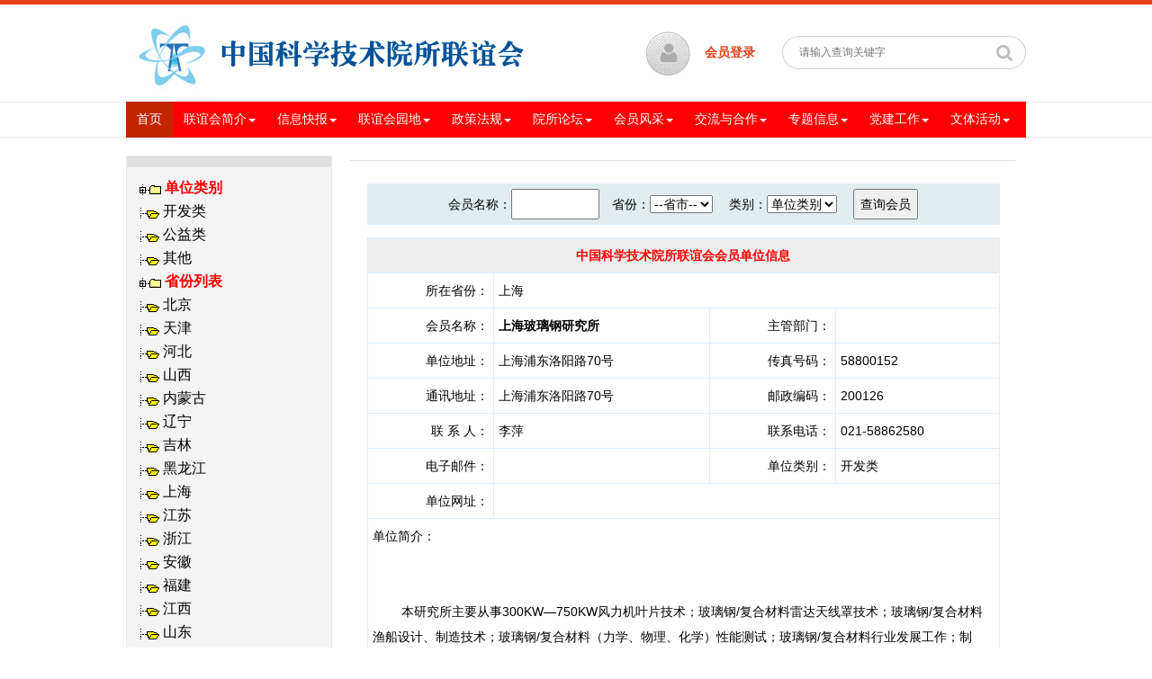

--- FILE ---
content_type: text/html; charset=gb2312
request_url: http://cfsti.org/cn/member.php?ID=373
body_size: 3970
content:
<html lang="zh-cn">
  <head>
    <meta charset="gb2312">
    <meta http-equiv="X-UA-Compatible" content="IE=edge">
    <meta name="viewport" content="width=device-width, initial-scale=1">
    <title>中国科学技术院所联谊会</title>

    <!-- Bootstrap -->
    <link rel="stylesheet" type="text/css" href="../css/bootstrap-style.css">
    <!-- <link rel="stylesheet" type="text/css" href="../css/bootstrap-theme.css"> -->
    <link rel="stylesheet" type="text/css" href="../css/font-awesome.min.css">

    <!--[if IE 7]>
    <link rel="stylesheet" href="../css/font-awesome-ie7.min.css">
    <![endif]-->
    <link rel="stylesheet" type="text/css" href="../css/style.css">
    <!-- HTML5 Shim and Respond.js IE8 support of HTML5 elements and media queries -->
    <!-- WARNING: Respond.js doesn't work if you view the page via file:// -->
    <!--[if lt IE 9]>
      <script src="http://cdn.bootcss.com/html5shiv/3.7.2/html5shiv.min.js"></script>
      <script src="http://cdn.bootcss.com/respond.js/1.4.2/respond.min.js"></script>
    <![endif]-->
<script src="../js/jquery.min.js"></script>
<script src="../js/jquery-migrate-1.2.1.min.js"></script>
 <script src="../js/nav.js"></script>
</head>

<body>
<div class="container">
<div class="logo"><img src="../images/logo.jpg"></div>
<div class="sosuo_box"><div class="sousuo"><form method="post" action="../Website/index.php" style="margin:0px;"><input name="NewsKeyword" type="text" class="sousuo_z" placeholder="请输入查询关键字"><input name="" type="button" class="anniu" onClick="form.submit();"><input type=hidden name="Search" value="1"></form></div>
<!-- <div class="riqi"><script src="../js/date.js"></script></div> -->

  </div>
<div class="vip"><a href="../cn/user.php">会员登录</a><!-- / <a href="../cn/user.php">注册</a>--></div>
<div class="clear"></div></div>
<div class="container">
<nav class="navbar navbar-default">
  <div class="container-fluid">
      <div class="collapse navbar-collapse" id="bs-example-navbar-collapse-1">
          <ul class="nav navbar-nav">
              <li class="active"><a href="/">首页 <span class="sr-only">(current)</span></a></li>
              
          <li class="dropdown">
            <a href="../Website/?ChannelID=1" class="dropdown-toggle" data-toggle="dropdown" role="button" aria-expanded="false">联谊会简介<span class="caret"></span></a>
            <ul class="dropdown-menu" role="menu">
              
        <li><a href="../Website/?ChannelID=8">简介</a></li>
        <li class="divider"></li>
        <li><a href="../Website/?ChannelID=38">大事记</a></li>
        <li class="divider"></li>
        <li><a href="../Website/?ChannelID=9">章程</a></li>
        <li class="divider"></li>
        <li><a href="../Website/?ChannelID=10">联谊会领导</a></li>
        <li class="divider"></li>
        <li><a href="../Website/?ChannelID=13">理事单位</a></li>
        <li class="divider"></li>
        <li><a href="../Website/?ChannelID=11">秘 书 处</a></li>
        <li class="divider"></li>
        <li><a href="../Website/?ChannelID=28">联系方式</a></li>
        
            </ul>
          </li>
          
          <li class="dropdown">
            <a href="../Website/?ChannelID=40" class="dropdown-toggle" data-toggle="dropdown" role="button" aria-expanded="false">信息快报<span class="caret"></span></a>
            <ul class="dropdown-menu" role="menu">
              
        <li><a href="../Website/?ChannelID=39">通知通告</a></li>
        <li class="divider"></li>
        <li><a href="../Website/?ChannelID=7">信息快讯</a></li>
        
            </ul>
          </li>
          
          <li class="dropdown">
            <a href="../Website/?ChannelID=2" class="dropdown-toggle" data-toggle="dropdown" role="button" aria-expanded="false">联谊会园地<span class="caret"></span></a>
            <ul class="dropdown-menu" role="menu">
              
        <li><a href="../Website/?ChannelID=27">活动信息</a></li>
        <li class="divider"></li>
        <li><a href="../Website/?ChannelID=15">工作计划</a></li>
        <li class="divider"></li>
        <li><a href="../Website/?ChannelID=41">培训研讨</a></li>
        <li class="divider"></li>
        <li><a href="../Website/?ChannelID=66">信息集锦</a></li>
        <li class="divider"></li>
        <li><a href="../Website/?ChannelID=74">换届工作</a></li>
        
            </ul>
          </li>
          
          <li class="dropdown">
            <a href="../Website/?ChannelID=3" class="dropdown-toggle" data-toggle="dropdown" role="button" aria-expanded="false">政策法规<span class="caret"></span></a>
            <ul class="dropdown-menu" role="menu">
              
        <li><a href="../Website/?ChannelID=42">综合政策</a></li>
        <li class="divider"></li>
        <li><a href="../Website/?ChannelID=17">科研机构</a></li>
        <li class="divider"></li>
        <li><a href="../Website/?ChannelID=16">科技计划</a></li>
        <li class="divider"></li>
        <li><a href="../Website/?ChannelID=43">科技成果</a></li>
        <li class="divider"></li>
        <li><a href="../Website/?ChannelID=18">科技人才</a></li>
        <li class="divider"></li>
        <li><a href="../Website/?ChannelID=19">科技经费</a></li>
        <li class="divider"></li>
        <li><a href="../Website/?ChannelID=20">科技服务</a></li>
        <li class="divider"></li>
        <li><a href="../Website/?ChannelID=21">创新基地</a></li>
        <li class="divider"></li>
        <li><a href="../Website/?ChannelID=30">知识产权</a></li>
        <li class="divider"></li>
        <li><a href="../Website/?ChannelID=44">科技金融</a></li>
        <li class="divider"></li>
        <li><a href="../Website/?ChannelID=45">标准认证</a></li>
        <li class="divider"></li>
        <li><a href="../Website/?ChannelID=46">国际合作</a></li>
        
            </ul>
          </li>
          
          <li class="dropdown">
            <a href="../Website/?ChannelID=4" class="dropdown-toggle" data-toggle="dropdown" role="button" aria-expanded="false">院所论坛<span class="caret"></span></a>
            <ul class="dropdown-menu" role="menu">
              
        <li><a href="../Website/?ChannelID=22">改革论坛</a></li>
        <li class="divider"></li>
        <li><a href="../Website/?ChannelID=23">发展论坛</a></li>
        
            </ul>
          </li>
          
          <li class="dropdown">
            <a href="../Website/?ChannelID=5" class="dropdown-toggle" data-toggle="dropdown" role="button" aria-expanded="false">会员风采<span class="caret"></span></a>
            <ul class="dropdown-menu" role="menu">
              
        <li><a href="../Website/?ChannelID=47">会员动态</a></li>
        <li class="divider"></li>
        <li><a href="../Website/?ChannelID=48">会员信息</a></li>
        
            </ul>
          </li>
          
          <li class="dropdown">
            <a href="../Website/?ChannelID=6" class="dropdown-toggle" data-toggle="dropdown" role="button" aria-expanded="false">交流与合作<span class="caret"></span></a>
            <ul class="dropdown-menu" role="menu">
              
        <li><a href="../Website/?ChannelID=24">经验交流</a></li>
        <li class="divider"></li>
        <li><a href="../Website/?ChannelID=26">合作之窗</a></li>
        
            </ul>
          </li>
          
          <li class="dropdown">
            <a href="../Website/?ChannelID=49" class="dropdown-toggle" data-toggle="dropdown" role="button" aria-expanded="false">专题信息<span class="caret"></span></a>
            <ul class="dropdown-menu" role="menu">
              
        <li><a href="../Website/?ChannelID=50">成果转化</a></li>
        <li class="divider"></li>
        <li><a href="../Website/?ChannelID=51">技术转移</a></li>
        <li class="divider"></li>
        <li><a href="../Website/?ChannelID=52">协同创新</a></li>
        <li class="divider"></li>
        <li><a href="../Website/?ChannelID=53">创新合作</a></li>
        <li class="divider"></li>
        <li><a href="../Website/?ChannelID=54">创新管理</a></li>
        <li class="divider"></li>
        <li><a href="../Website/?ChannelID=55">人才管理</a></li>
        <li class="divider"></li>
        <li><a href="../Website/?ChannelID=56">创新基地</a></li>
        <li class="divider"></li>
        <li><a href="../Website/?ChannelID=57">创业孵化</a></li>
        <li class="divider"></li>
        <li><a href="../Website/?ChannelID=58">技术预测</a></li>
        <li class="divider"></li>
        <li><a href="../Website/?ChannelID=60">知识产权</a></li>
        <li class="divider"></li>
        <li><a href="../Website/?ChannelID=61">大数据</a></li>
        <li class="divider"></li>
        <li><a href="../Website/?ChannelID=62">云计算</a></li>
        <li class="divider"></li>
        <li><a href="../Website/?ChannelID=63">创新模式</a></li>
        <li class="divider"></li>
        <li><a href="../Website/?ChannelID=67">工业4.0</a></li>
        <li class="divider"></li>
        <li><a href="../Website/?ChannelID=73">重点实验室</a></li>
        <li class="divider"></li>
        <li><a href="../Website/?ChannelID=68">孵化器</a></li>
        <li class="divider"></li>
        <li><a href="../Website/?ChannelID=69">互联网+</a></li>
        <li class="divider"></li>
        <li><a href="../Website/?ChannelID=70">技术标准</a></li>
        <li class="divider"></li>
        <li><a href="../Website/?ChannelID=71">技术服务</a></li>
        <li class="divider"></li>
        <li><a href="../Website/?ChannelID=72">技术交易</a></li>
        
            </ul>
          </li>
          
          <li class="dropdown">
            <a href="../Website/?ChannelID=64" class="dropdown-toggle" data-toggle="dropdown" role="button" aria-expanded="false">党建工作<span class="caret"></span></a>
            <ul class="dropdown-menu" role="menu">
              
        <li><a href="../Website/?ChannelID=79">规章政策</a></li>
        <li class="divider"></li>
        <li><a href="../Website/?ChannelID=80">经验交流</a></li>
        <li class="divider"></li>
        <li><a href="../Website/?ChannelID=81">党员风采</a></li>
        
            </ul>
          </li>
          
          <li class="dropdown">
            <a href="../Website/?ChannelID=75" class="dropdown-toggle" data-toggle="dropdown" role="button" aria-expanded="false">文体活动<span class="caret"></span></a>
            <ul class="dropdown-menu" role="menu">
              
        <li><a href="../Website/?ChannelID=76">绘画</a></li>
        <li class="divider"></li>
        <li><a href="../Website/?ChannelID=77">摄影</a></li>
        <li class="divider"></li>
        <li><a href="../Website/?ChannelID=78">健身</a></li>
        
            </ul>
          </li>
          
          </ul>
      </div><!-- /.navbar-collapse -->
  </div><!-- /.container-fluid -->
</nav>
<div>

</div>
</div>
<div class="container">
<div class="left zuo">
  <div class="erji huibian"><div class="hui_h"></div>
  <div class="erji_nav">
    <ul class="nav nav-pills nav-stacked">
      <table width='90%' border='0' cellspacing='0' cellpadding='0' align=center><tr><td style='line-height:20pt;'><div class='parent'><img src='../images/plus-1.gif' border=0 width=26 height=13> <b><font color=red>单位类别</font></b></div><div class='child'><img src='../images/blank-1.gif' border=0 width=24 height=14> <a href='../cn/member.php?SearchMembers=1&Cat=1'><font color=black>开发类</a></font><BR><img src='../images/blank-1.gif' border=0 width=24 height=14> <a href='../cn/member.php?SearchMembers=1&Cat=3'><font color=black>公益类</a></font><BR><img src='../images/blank-1.gif' border=0 width=24 height=14> <a href='../cn/member.php?SearchMembers=1&Cat=5'><font color=black>其他</a></font><BR></div><div class='parent'><img src='../images/plus-1.gif' border=0 width=26 height=13> <b><font color=red>省份列表</font></b></div><div class='child'><img src='../images/blank-1.gif' border=0 width=24 height=14> <a href='../cn/member.php?SearchMembers=1&Province=1'><font color=black>北京</a></font><BR><img src='../images/blank-1.gif' border=0 width=24 height=14> <a href='../cn/member.php?SearchMembers=1&Province=2'><font color=black>天津</a></font><BR><img src='../images/blank-1.gif' border=0 width=24 height=14> <a href='../cn/member.php?SearchMembers=1&Province=3'><font color=black>河北</a></font><BR><img src='../images/blank-1.gif' border=0 width=24 height=14> <a href='../cn/member.php?SearchMembers=1&Province=4'><font color=black>山西</a></font><BR><img src='../images/blank-1.gif' border=0 width=24 height=14> <a href='../cn/member.php?SearchMembers=1&Province=5'><font color=black>内蒙古</a></font><BR><img src='../images/blank-1.gif' border=0 width=24 height=14> <a href='../cn/member.php?SearchMembers=1&Province=6'><font color=black>辽宁</a></font><BR><img src='../images/blank-1.gif' border=0 width=24 height=14> <a href='../cn/member.php?SearchMembers=1&Province=7'><font color=black>吉林</a></font><BR><img src='../images/blank-1.gif' border=0 width=24 height=14> <a href='../cn/member.php?SearchMembers=1&Province=8'><font color=black>黑龙江</a></font><BR><img src='../images/blank-1.gif' border=0 width=24 height=14> <a href='../cn/member.php?SearchMembers=1&Province=9'><font color=black>上海</a></font><BR><img src='../images/blank-1.gif' border=0 width=24 height=14> <a href='../cn/member.php?SearchMembers=1&Province=10'><font color=black>江苏</a></font><BR><img src='../images/blank-1.gif' border=0 width=24 height=14> <a href='../cn/member.php?SearchMembers=1&Province=11'><font color=black>浙江</a></font><BR><img src='../images/blank-1.gif' border=0 width=24 height=14> <a href='../cn/member.php?SearchMembers=1&Province=12'><font color=black>安徽</a></font><BR><img src='../images/blank-1.gif' border=0 width=24 height=14> <a href='../cn/member.php?SearchMembers=1&Province=13'><font color=black>福建</a></font><BR><img src='../images/blank-1.gif' border=0 width=24 height=14> <a href='../cn/member.php?SearchMembers=1&Province=14'><font color=black>江西</a></font><BR><img src='../images/blank-1.gif' border=0 width=24 height=14> <a href='../cn/member.php?SearchMembers=1&Province=15'><font color=black>山东</a></font><BR><img src='../images/blank-1.gif' border=0 width=24 height=14> <a href='../cn/member.php?SearchMembers=1&Province=16'><font color=black>河南</a></font><BR><img src='../images/blank-1.gif' border=0 width=24 height=14> <a href='../cn/member.php?SearchMembers=1&Province=17'><font color=black>湖北</a></font><BR><img src='../images/blank-1.gif' border=0 width=24 height=14> <a href='../cn/member.php?SearchMembers=1&Province=18'><font color=black>湖南</a></font><BR><img src='../images/blank-1.gif' border=0 width=24 height=14> <a href='../cn/member.php?SearchMembers=1&Province=19'><font color=black>广东</a></font><BR><img src='../images/blank-1.gif' border=0 width=24 height=14> <a href='../cn/member.php?SearchMembers=1&Province=20'><font color=black>广西</a></font><BR><img src='../images/blank-1.gif' border=0 width=24 height=14> <a href='../cn/member.php?SearchMembers=1&Province=21'><font color=black>海南</a></font><BR><img src='../images/blank-1.gif' border=0 width=24 height=14> <a href='../cn/member.php?SearchMembers=1&Province=22'><font color=black>四川</a></font><BR><img src='../images/blank-1.gif' border=0 width=24 height=14> <a href='../cn/member.php?SearchMembers=1&Province=23'><font color=black>贵州</a></font><BR><img src='../images/blank-1.gif' border=0 width=24 height=14> <a href='../cn/member.php?SearchMembers=1&Province=24'><font color=black>云南</a></font><BR><img src='../images/blank-1.gif' border=0 width=24 height=14> <a href='../cn/member.php?SearchMembers=1&Province=25'><font color=black>西藏</a></font><BR><img src='../images/blank-1.gif' border=0 width=24 height=14> <a href='../cn/member.php?SearchMembers=1&Province=26'><font color=black>重庆</a></font><BR><img src='../images/blank-1.gif' border=0 width=24 height=14> <a href='../cn/member.php?SearchMembers=1&Province=27'><font color=black>陕西</a></font><BR><img src='../images/blank-1.gif' border=0 width=24 height=14> <a href='../cn/member.php?SearchMembers=1&Province=28'><font color=black>甘肃</a></font><BR><img src='../images/blank-1.gif' border=0 width=24 height=14> <a href='../cn/member.php?SearchMembers=1&Province=29'><font color=black>青海</a></font><BR><img src='../images/blank-1.gif' border=0 width=24 height=14> <a href='../cn/member.php?SearchMembers=1&Province=30'><font color=black>宁夏</a></font><BR><img src='../images/blank-1.gif' border=0 width=24 height=14> <a href='../cn/member.php?SearchMembers=1&Province=31'><font color=black>新疆</a></font><BR><img src='../images/blank-1.gif' border=0 width=24 height=14> <a href='../cn/member.php?SearchMembers=1&Province=32'><font color=black>香港</a></font><BR><img src='../images/blank-1.gif' border=0 width=24 height=14> <a href='../cn/member.php?SearchMembers=1&Province=33'><font color=black>澳门</a></font><BR><img src='../images/blank-1.gif' border=0 width=24 height=14> <a href='../cn/member.php?SearchMembers=1&Province=34'><font color=black>台湾</a></font><BR></div></td></tr></table>
      <!-- <li role="presentation" class="active"><a href="#">简　　介</a></li>
      <li role="presentation"><a href="#">章　　程</a></li>
      <li role="presentation"><a href="#">主要负责人</a></li> -->
    </ul>
  </div>

</div>
</div>
<div class="left kuan740">
<div class="index_zhong_h"><!-- ChannelName --></div>
<div class="liebiao_ul">

  <form action=/cn/member.php method='post'>
  <table id='browser'>
    <tr bgcolor=e2eDeF><td align=center>会员名称：<input type=text name=Name size=10>　省份：<select  name=Province>
<OPTION value=''>--省市--</OPTION>
<OPTION Value = 1>北京</OPTION>
<OPTION Value = 2>天津</OPTION>
<OPTION Value = 3>河北</OPTION>
<OPTION Value = 4>山西</OPTION>
<OPTION Value = 5>内蒙古</OPTION>
<OPTION Value = 6>辽宁</OPTION>
<OPTION Value = 7>吉林</OPTION>
<OPTION Value = 8>黑龙江</OPTION>
<OPTION Value = 9>上海</OPTION>
<OPTION Value = 10>江苏</OPTION>
<OPTION Value = 11>浙江</OPTION>
<OPTION Value = 12>安徽</OPTION>
<OPTION Value = 13>福建</OPTION>
<OPTION Value = 14>江西</OPTION>
<OPTION Value = 15>山东</OPTION>
<OPTION Value = 16>河南</OPTION>
<OPTION Value = 17>湖北</OPTION>
<OPTION Value = 18>湖南</OPTION>
<OPTION Value = 19>广东</OPTION>
<OPTION Value = 20>广西</OPTION>
<OPTION Value = 21>海南</OPTION>
<OPTION Value = 22>四川</OPTION>
<OPTION Value = 23>贵州</OPTION>
<OPTION Value = 24>云南</OPTION>
<OPTION Value = 25>西藏</OPTION>
<OPTION Value = 26>重庆</OPTION>
<OPTION Value = 27>陕西</OPTION>
<OPTION Value = 28>甘肃</OPTION>
<OPTION Value = 29>青海</OPTION>
<OPTION Value = 30>宁夏</OPTION>
<OPTION Value = 31>新疆</OPTION>
<OPTION Value = 32>香港</OPTION>
<OPTION Value = 33>澳门</OPTION>
<OPTION Value = 34>台湾</OPTION>
</select>
　类别：<select  name=Cat>
<option value=''>单位类别</option><option value="1">开发类</option>
<option value="3">公益类</option>
<option value="5">其他</option>
</select>
　<input type=submit name=SearchMembers value=查询会员></td></tr>
  </table>
  </form>
  <table id='browser'>
    <tr bgcolor=eeeeee><td colspan=4 align=center><font color=red><b>中国科学技术院所联谊会会员单位信息</b></font></td></tr>
    <tr><td align=right nowrap>所在省份：</td><td colspan=3>上海</td></tr>
    <tr><td align=right nowrap>会员名称：</td><td><B>上海玻璃钢研究所</B></td><td align=right nowrap>主管部门：</td><td></td></tr>
    <tr><td align=right>单位地址：</td><td>上海浦东洛阳路70号</td><td align=right>传真号码：</td><td>58800152</td></tr>
    <tr><td align=right>通讯地址：</td><td>上海浦东洛阳路70号</td><td align=right>邮政编码：</td><td>200126</td></tr>
    <tr><td align=right>联 系 人：</td><td>李萍</td><td align=right>联系电话：</td><td>021-58862580</td></tr>
    <tr><td align=right>电子邮件：</td><td></td><td align=right>单位类别：</td><td>开发类</td></tr>
    <tr><td align=right>单位网址：</td><td colspan=3></td></tr><tr><td colspan=4>单位简介：<BR>　　<br /><br />
　　 本研究所主要从事300KW—750KW风力机叶片技术；玻璃钢/复合材料雷达天线罩技术；玻璃钢/复合材料渔船设计、制造技术；玻璃钢/复合材料（力学、物理、化学）性能测试；玻璃钢/复合材料行业发展工作；制定、修改玻璃钢/复合材料行业标准等。目前主要科技产品有：复合材料、石英陶瓷、大型风力机叶片、高性能雷达罩、石英陶瓷天线罩等。</td></tr></table>

<!-- <ul>
<li><span class="right">[2015-05-01]</span><a href="#">中国科学技术院所联谊会</a></li>
<li><span class="right">[2015-05-01]</span><a href="#">中国科学技术院所联谊会</a></li>
<li><span class="right">[2015-05-01]</span><a href="#">中国科学技术院所联谊会</a></li>
<li><span class="right">[2015-05-01]</span><a href="#">中国科学技术院所联谊会</a></li>
<li><span class="right">[2015-05-01]</span><a href="#">中国科学技术院所联谊会</a></li>
<li><span class="right">[2015-05-01]</span><a href="#">中国科学技术院所联谊会</a></li>
<li><span class="right">[2015-05-01]</span><a href="#">中国科学技术院所联谊会</a></li>
<li><span class="right">[2015-05-01]</span><a href="#">中国科学技术院所联谊会</a></li>
</ul> -->


</div><div class="clear"></div>
</div>
<div class="clear"></div></div>
<div class="banquan_box">
<div class="container banquan">版权所有 &#169; 2003~2020 中国科学技术院所联谊会 通信地址：北京3814信箱 邮政编码：100038 
China Federation of Scientific and Technological Institutes<br>
联系电话：010-58884565 010-58884563 010-58884569　传真号码：010-58884566 
电子信箱：kfdc126@126.com   备案序号：<a href="http://beian.miit.gov.cn" target="_blank">京ICP备17004239号-1</a></div>
</div>
<!-- jQuery (necessary for Bootstrap's JavaScript plugins) -->

    <!-- Include all compiled plugins (below), or include individual files as needed -->
<script src="../js/bootstrap.min.js"></script>

</body>
</html>


--- FILE ---
content_type: text/css
request_url: http://cfsti.org/css/style.css
body_size: 2434
content:
/* CSS Document */
@media (min-width: 768px) {
  .container {
    width: 750px;
  }
}
@media (min-width: 992px) {
  .container {
    width: 970px;
  }
}
@media (min-width: 1200px) {
  .container {
    width: 1030px;
  }
}
body {font-family:"微软雅黑", "宋体"; margin:5px 0px 0px 0px; padding:0px; background:  url(../images/top_bj.jpg) repeat-x center top;}
body a {color:#000;}
body a:hover {color:#ff4e54;}
.clear {clear:both;}
.copyright { background:#519f5e;padding:50px 0; color:#FFF; font-size:14px; margin-top:50px; line-height:30px; text-align:center;}
.copyright a {color:#fff;}

.login_bg {background:url(../images/login_back.jpg) center top no-repeat; padding:200px 0 400px 0;}
.login_box {width:600px; background:#FFF; border-radius:5px; margin:auto; padding:20px 30px;}
.page-header, .page-header h4  {color:#5d7da8;}
.login_box .form-group {width:100%;}


.logo {float:left;}
.sosuo_box {float:right; padding-top:35px;}
.form-group {width:275px;}
.riqi {color:#888888; font-size:12px; height:40px; line-height:40px; padding-left:20px;}
.vip {float:right; background:url(../images/vip.jpg) no-repeat center left; height:108px; line-height:108px; padding-left:65px; color:#e6401a; font-weight:bold; margin-right:30px;}
.vip a {color:#e6401a;}
.sousuo_z {background: url(../images/ssz.jpg) no-repeat top center; line-height:37px; height:37px; float:left; border:none; width:238px; padding-left:19px;color:#888888; font-size:12px;}
.anniu {border:none; background:url(../images/ssan.jpg) no-repeat center top; height:37px; float:left; width:33px;}


.left {float:left;}
.right {float:right;}
.zuo {width:229px; margin-right:20px;}
.zhong {width:490px;}
.you {width:240px;}

.gonggao {padding:30px 18px 11px 18px; position:relative; margin-bottom:9px;}
.gonggao ul {margin:0px; padding:0px; list-style:none;}
.gonggao ul li {border-bottom:1px dashed #c7c7c7; font-size:14px; padding-bottom:9px; margin-bottom:9px;}
.gg_img {
	position: absolute;
	right:0px;
	top: 0px;
}

.navbar-default {background:#F00; margin-bottom:20px; height:40px;}
.navbar-default .navbar-nav > li > a {
  color:#FFF;
  padding-left: 12px;
  padding-right:12px;
  font-size:14px; height:40px; padding-top:10px;
}
.navbar-default .navbar-nav > li > a:hover,
.navbar-default .navbar-nav > li > a:focus {
  color: #FFF;
  background-color: #c22400; height:40px; 
}
.navbar-default .navbar-nav > .active > a,
.navbar-default .navbar-nav > .active > a:hover,
.navbar-default .navbar-nav > .active > a:focus {
  color: #FFF;
  background-color: #c22400; height:40px;
}
.navbar-default .navbar-nav > .open > a,
.navbar-default .navbar-nav > .open > a:hover,
.navbar-default .navbar-nav > .open > a:focus {
  color:#FFF;
  background-color: #c22400; height:40px;
}
.dropdown {
    margin: 0px 0px 0px 0px;
}
.dropdown-menu .divider {
  height: 1px;
  margin:0;
  overflow: hidden;
  background-color: #e5e5e5;
}
.dropdown-menu > li > a {
  display: block;
  padding:10px 0px 10px 20px;
  clear: both;
  font-weight: normal;
  line-height: 1.42857143;
  color: #333;
  white-space: nowrap;
  font-size:12px;
}
.dropdown-menu {
  min-width: 130px;

}
.navbar-collapse {
  padding-right:0px;
  padding-left:0px;
  overflow-x: visible;
  -webkit-overflow-scrolling: touch;
  border-top:0px;
}

@media (min-width: 768px) {
  .navbar {
    border-radius: 0px;
  }
}
.navbar {
  position: relative;
  min-height:40px;
}


.lyhjj,.hyfc,.yqlj,.xxkb,.zcfg,.hzjl,.lyhyd,.ztxx{margin-bottom:10px;}
.hei_h {background:#e1dfdf; font-size:16px; color:#000; padding:6px 15px; font-weight:bold;}
.lan_z {font-size:16px; color:#084EAD;}
.hong_h {background:#ff3801; font-size:16px; color:#FFF; padding:6px 15px;}
.hongzi_h {font-size:16px; color:#ff3801; padding:6px 15px;}
.hui_h {background:#dfdfdf; font-size:16px; color:#000; padding:6px 15px;}

.index_ul {padding:10px 15px;}
.index_ul ul { margin:0px; padding:0px; list-style:none; font-size:14px;}
.index_ul ul li { line-height:28px;}
.index_ul ul li a {color:#000;}

.ul_link ul {padding-left:10px; list-style:circle;} 

.huibian {border:1px solid #eaeaea;}

.index_zhong_h {border-bottom:1px solid #dfdfdf; font-size:16px; font-weight:bold; padding:0px 0px 5px 5px; margin-bottom:25px;}

.c_zhong_h {border-bottom:1px solid #dfdfdf; font-size:14px; font-weight:bold; padding:0px 0px 5px 15px; margin-bottom:25px;}

.xxkb_jd {margin-bottom:10px;}
.xxkb_jd_img,.xxkb_jd_nr {float:left;}
.xxkb_jd_img {margin-right:20px;}
.xxkb_jd_nr {width:285px; color:#666; font-size:12px;}
.xxkb_jd_nr ul {list-style:none; padding:0px; margin:0px;}
.xxkb_jd_nr ul li { font-size:14px; background:url(../images/sy_h.jpg) no-repeat top left; padding-left:15px; line-height:24px;}
h4 {font-size:16px; margin-top:0px; padding-top:0px; color:#000; }

.ingex_zhong_ul ul li{background:url(../images/ul-jt.jpg) no-repeat top left; padding-left:15px;}
.ingex_zhong_ul ul .btn {list-style:none; margin-left:0px;}
.ingex_zhong_ul { padding-left:0px}

.zt_zhong_ul ul li{background:url(../images/ul-jt.jpg) no-repeat top left; padding-left:15px; width:300px; overflow:hidden; white-space: nowrap; }
.zt_zhong_ul ul .btn {list-style:none; margin-left:0px;}
.zt_zhong_ul { padding-left:0px}

.xiabianju {margin-bottom:0px;}

.lyhyd {}
.lyhyd,.ztxx,.yslt,.erji {background:#f4f4f4;}
.lyhyd_nr ul li,.yslt_nr ul li{margin-bottom:5px; line-height:22px;}

.ztxx_nr {padding:10px 0px;}
.ztxx_nr ul {padding:0px; margin:0px; list-style:none;}
.ztxx_nr ul li{background:url(../images/ztxx_ul.jpg) no-repeat center center; float:left; width:97px; height:26px; line-height:26px; font-size:12px; color:#000; padding-left:32px; margin:0px 0px 5px 15px;}
.ztxx_nr ul li a {color:#000;}


.banquan_box {background:#c22400; padding:25px;}
.banquan {color:#FFF; font-size:12px; text-align:center; line-height:24px;}
.banquan a {color:#FFF;}










/* 终极页 */
.kuan740 {width:740px;}
h2 {margin-bottom:25px;}

.nav-pills {
  background:none;
}
.nav-pills li {
  font-size:12px; background:url(../images/hongfang_kong.png) no-repeat center left;
}
.nav-pills > li.active > a,
.nav-pills > li.active > a:hover,
.nav-pills > li.active > a:focus {
  color: #000;background:url(../images/hongfang.png) no-repeat center left;
}
.nav-pills > li > a:hover {
  border-radius: 0px; font-size:12px; background:url(../images/hongfang_kong.png) no-repeat center left;
}

.erji_nav {padding:10px 0px;}
.erji_nav .nav > li > a {
  position: relative;
  display: block;
  padding: 10px 0px 10px 40px;
}
.erji_nav .nav > li > a:hover,
.erji_nav .nav > li > a:focus {
  text-decoration: none;
  background-color: #eee;
}
.erji_nav .nav > li.disabled > a {
  color: #777;
}
.erji_nav .nav > li.disabled > a:hover,
.erji_nav .nav > li.disabled > a:focus {
  color: #777;
  text-decoration: none;
  cursor: not-allowed;
  background-color: transparent;
}

.ciye_nr {padding-bottom:30px; min-height:400px; margin:0px 10px 0px 20px;}



.pagenav .pager {font-size:14px;}
.pager .active > a,
.pager .active > span {
  background-color: #0061b1;
  color:#fff;
}
.pager .active > a:hover,
.pager .active > span {
  background-color: #eee;
  color:#b31549;
}





.liebiao_ul {margin-bottom:50px;}
.liebiao_ul ul {margin:0px 10px 0px 30px; padding:0px; list-style:circle;}
.liebiao_ul ul li {font-size:14px; line-height:30px; font-weight:normal;}
.liebiao_ul ul li span{color:#cfcfcf; font-size:12px; font-weight:normal;}

.newslist_ul ul {list-style:none;}

.zt_box {float:left; width:303px; margin:0px 10px 45px 15px;}

.zt_h {font-size:16px; font-weight:bold; color:#e6401a; border-bottom:1px solid #dfdfdf; line-height:45px;}


/*李刚定义的表格样式*/

#browser{
	width:95%;
	margin:0 auto;
	border-collapse:collapse;
	font-family:Arial, Helvetica, sans-serif;
	color:#225DAB;
}
#browser th{
	border:1px solid #DBECFF;
	padding: 5px 5px;
}
#browser td{
	border:1px solid #DBECFF;
	padding: 5px 5px;
	font-size:14px;
	color:#000;
	line-height:200%;
}
#browser thead th{
	border-bottom:2px solid #DBECFF;
	background-color:#D2E6FF;
	color:#000;
	padding:8px 0px;
	font-size:14px;
}
#browser th{
	background-color:#F2F8FF;
}
#browser th.title{
	background-color:#e3e685;
}
#browser tfoot td{
	border-width:0px;
	text-align:rightright;
	font-size:14px;
	color:#F2F8FF;
}
#browser caption{
	font-weight:bold;
	padding:6px 0px;
	color:#3d580b;
	font-size:19px;
}
#xhtml th.title{
	background-color:#ffd56c;
}
#xhtml th{
	background-color:#ffe8ae;
}

#browser2 input {_line-height:15px; height:22px; /*font-family:Georgia, "Times New Roman", serif;*/}



.index_ul .more a {color:#F00; list-style:none;}

--- FILE ---
content_type: application/javascript
request_url: http://cfsti.org/js/nav.js
body_size: 301
content:
// JavaScript Document

/**
 * 榧犳爣鍒掕繃灏卞睍寮€瀛愯彍鍗曪紝鍏嶅緱闇€瑕佺偣鍑绘墠鑳藉睍寮€
 */
function dropdownOpen() {

	var $dropdownLi = $('li.dropdown');

	$dropdownLi.mouseover(function() {
		$(this).addClass('open');
	}).mouseout(function() {
		$(this).removeClass('open');
	});
}
$(document).ready(function(){
	$(document).off('click.bs.dropdown.data-api');
	
	dropdownOpen();//璋冪敤
});
